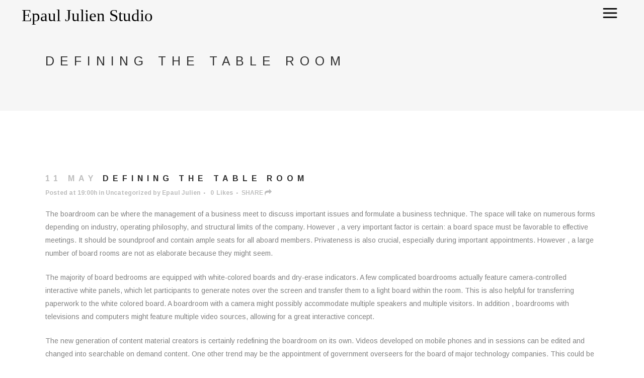

--- FILE ---
content_type: text/html; charset=UTF-8
request_url: https://www.epauljulien.com/2022/05/11/defining-the-table-room/
body_size: 10000
content:
<!DOCTYPE html>
<html lang="en-US">
<head>
	<meta charset="UTF-8" />
	
	<title>EPAUL JULIEN |   Defining the Table Room</title>

	
			
						<meta name="viewport" content="width=device-width,initial-scale=1,user-scalable=no">
		
	<link rel="profile" href="https://gmpg.org/xfn/11" />
	<link rel="pingback" href="https://www.epauljulien.com/xmlrpc.php" />
	<link rel="shortcut icon" type="image/x-icon" href="https://epauljulien.msfglobal.net/wp-content/themes/bridge/img/favicon.ico">
	<link rel="apple-touch-icon" href="https://epauljulien.msfglobal.net/wp-content/themes/bridge/img/favicon.ico"/>
	<link href='//fonts.googleapis.com/css?family=Raleway:100,200,300,400,500,600,700,800,900,300italic,400italic|Arimo:100,200,300,400,500,600,700,800,900,300italic,400italic|Raleway:100,200,300,400,500,600,700,800,900,300italic,400italic&subset=latin,latin-ext' rel='stylesheet' type='text/css'>
<script type="application/javascript">var QodeAjaxUrl = "https://www.epauljulien.com/wp-admin/admin-ajax.php"</script><meta name='robots' content='max-image-preview:large' />
<link rel='dns-prefetch' href='//maps.googleapis.com' />
<link rel="alternate" type="application/rss+xml" title="EPAUL JULIEN &raquo; Feed" href="https://www.epauljulien.com/feed/" />
<link rel="alternate" type="application/rss+xml" title="EPAUL JULIEN &raquo; Comments Feed" href="https://www.epauljulien.com/comments/feed/" />
<link rel="alternate" type="application/rss+xml" title="EPAUL JULIEN &raquo; Defining the Table Room Comments Feed" href="https://www.epauljulien.com/2022/05/11/defining-the-table-room/feed/" />
<script type="text/javascript">
window._wpemojiSettings = {"baseUrl":"https:\/\/s.w.org\/images\/core\/emoji\/14.0.0\/72x72\/","ext":".png","svgUrl":"https:\/\/s.w.org\/images\/core\/emoji\/14.0.0\/svg\/","svgExt":".svg","source":{"concatemoji":"https:\/\/www.epauljulien.com\/wp-includes\/js\/wp-emoji-release.min.js?ver=6.1.9"}};
/*! This file is auto-generated */
!function(e,a,t){var n,r,o,i=a.createElement("canvas"),p=i.getContext&&i.getContext("2d");function s(e,t){var a=String.fromCharCode,e=(p.clearRect(0,0,i.width,i.height),p.fillText(a.apply(this,e),0,0),i.toDataURL());return p.clearRect(0,0,i.width,i.height),p.fillText(a.apply(this,t),0,0),e===i.toDataURL()}function c(e){var t=a.createElement("script");t.src=e,t.defer=t.type="text/javascript",a.getElementsByTagName("head")[0].appendChild(t)}for(o=Array("flag","emoji"),t.supports={everything:!0,everythingExceptFlag:!0},r=0;r<o.length;r++)t.supports[o[r]]=function(e){if(p&&p.fillText)switch(p.textBaseline="top",p.font="600 32px Arial",e){case"flag":return s([127987,65039,8205,9895,65039],[127987,65039,8203,9895,65039])?!1:!s([55356,56826,55356,56819],[55356,56826,8203,55356,56819])&&!s([55356,57332,56128,56423,56128,56418,56128,56421,56128,56430,56128,56423,56128,56447],[55356,57332,8203,56128,56423,8203,56128,56418,8203,56128,56421,8203,56128,56430,8203,56128,56423,8203,56128,56447]);case"emoji":return!s([129777,127995,8205,129778,127999],[129777,127995,8203,129778,127999])}return!1}(o[r]),t.supports.everything=t.supports.everything&&t.supports[o[r]],"flag"!==o[r]&&(t.supports.everythingExceptFlag=t.supports.everythingExceptFlag&&t.supports[o[r]]);t.supports.everythingExceptFlag=t.supports.everythingExceptFlag&&!t.supports.flag,t.DOMReady=!1,t.readyCallback=function(){t.DOMReady=!0},t.supports.everything||(n=function(){t.readyCallback()},a.addEventListener?(a.addEventListener("DOMContentLoaded",n,!1),e.addEventListener("load",n,!1)):(e.attachEvent("onload",n),a.attachEvent("onreadystatechange",function(){"complete"===a.readyState&&t.readyCallback()})),(e=t.source||{}).concatemoji?c(e.concatemoji):e.wpemoji&&e.twemoji&&(c(e.twemoji),c(e.wpemoji)))}(window,document,window._wpemojiSettings);
</script>
<style type="text/css">
img.wp-smiley,
img.emoji {
	display: inline !important;
	border: none !important;
	box-shadow: none !important;
	height: 1em !important;
	width: 1em !important;
	margin: 0 0.07em !important;
	vertical-align: -0.1em !important;
	background: none !important;
	padding: 0 !important;
}
</style>
	<link rel='stylesheet' id='layerslider-css' href='https://www.epauljulien.com/wp-content/plugins/LayerSlider/static/layerslider/css/layerslider.css?ver=6.5.5' type='text/css' media='all' />
<link rel='stylesheet' id='wp-block-library-css' href='https://www.epauljulien.com/wp-includes/css/dist/block-library/style.min.css?ver=6.1.9' type='text/css' media='all' />
<link rel='stylesheet' id='classic-theme-styles-css' href='https://www.epauljulien.com/wp-includes/css/classic-themes.min.css?ver=1' type='text/css' media='all' />
<style id='global-styles-inline-css' type='text/css'>
body{--wp--preset--color--black: #000000;--wp--preset--color--cyan-bluish-gray: #abb8c3;--wp--preset--color--white: #ffffff;--wp--preset--color--pale-pink: #f78da7;--wp--preset--color--vivid-red: #cf2e2e;--wp--preset--color--luminous-vivid-orange: #ff6900;--wp--preset--color--luminous-vivid-amber: #fcb900;--wp--preset--color--light-green-cyan: #7bdcb5;--wp--preset--color--vivid-green-cyan: #00d084;--wp--preset--color--pale-cyan-blue: #8ed1fc;--wp--preset--color--vivid-cyan-blue: #0693e3;--wp--preset--color--vivid-purple: #9b51e0;--wp--preset--gradient--vivid-cyan-blue-to-vivid-purple: linear-gradient(135deg,rgba(6,147,227,1) 0%,rgb(155,81,224) 100%);--wp--preset--gradient--light-green-cyan-to-vivid-green-cyan: linear-gradient(135deg,rgb(122,220,180) 0%,rgb(0,208,130) 100%);--wp--preset--gradient--luminous-vivid-amber-to-luminous-vivid-orange: linear-gradient(135deg,rgba(252,185,0,1) 0%,rgba(255,105,0,1) 100%);--wp--preset--gradient--luminous-vivid-orange-to-vivid-red: linear-gradient(135deg,rgba(255,105,0,1) 0%,rgb(207,46,46) 100%);--wp--preset--gradient--very-light-gray-to-cyan-bluish-gray: linear-gradient(135deg,rgb(238,238,238) 0%,rgb(169,184,195) 100%);--wp--preset--gradient--cool-to-warm-spectrum: linear-gradient(135deg,rgb(74,234,220) 0%,rgb(151,120,209) 20%,rgb(207,42,186) 40%,rgb(238,44,130) 60%,rgb(251,105,98) 80%,rgb(254,248,76) 100%);--wp--preset--gradient--blush-light-purple: linear-gradient(135deg,rgb(255,206,236) 0%,rgb(152,150,240) 100%);--wp--preset--gradient--blush-bordeaux: linear-gradient(135deg,rgb(254,205,165) 0%,rgb(254,45,45) 50%,rgb(107,0,62) 100%);--wp--preset--gradient--luminous-dusk: linear-gradient(135deg,rgb(255,203,112) 0%,rgb(199,81,192) 50%,rgb(65,88,208) 100%);--wp--preset--gradient--pale-ocean: linear-gradient(135deg,rgb(255,245,203) 0%,rgb(182,227,212) 50%,rgb(51,167,181) 100%);--wp--preset--gradient--electric-grass: linear-gradient(135deg,rgb(202,248,128) 0%,rgb(113,206,126) 100%);--wp--preset--gradient--midnight: linear-gradient(135deg,rgb(2,3,129) 0%,rgb(40,116,252) 100%);--wp--preset--duotone--dark-grayscale: url('#wp-duotone-dark-grayscale');--wp--preset--duotone--grayscale: url('#wp-duotone-grayscale');--wp--preset--duotone--purple-yellow: url('#wp-duotone-purple-yellow');--wp--preset--duotone--blue-red: url('#wp-duotone-blue-red');--wp--preset--duotone--midnight: url('#wp-duotone-midnight');--wp--preset--duotone--magenta-yellow: url('#wp-duotone-magenta-yellow');--wp--preset--duotone--purple-green: url('#wp-duotone-purple-green');--wp--preset--duotone--blue-orange: url('#wp-duotone-blue-orange');--wp--preset--font-size--small: 13px;--wp--preset--font-size--medium: 20px;--wp--preset--font-size--large: 36px;--wp--preset--font-size--x-large: 42px;--wp--preset--spacing--20: 0.44rem;--wp--preset--spacing--30: 0.67rem;--wp--preset--spacing--40: 1rem;--wp--preset--spacing--50: 1.5rem;--wp--preset--spacing--60: 2.25rem;--wp--preset--spacing--70: 3.38rem;--wp--preset--spacing--80: 5.06rem;}:where(.is-layout-flex){gap: 0.5em;}body .is-layout-flow > .alignleft{float: left;margin-inline-start: 0;margin-inline-end: 2em;}body .is-layout-flow > .alignright{float: right;margin-inline-start: 2em;margin-inline-end: 0;}body .is-layout-flow > .aligncenter{margin-left: auto !important;margin-right: auto !important;}body .is-layout-constrained > .alignleft{float: left;margin-inline-start: 0;margin-inline-end: 2em;}body .is-layout-constrained > .alignright{float: right;margin-inline-start: 2em;margin-inline-end: 0;}body .is-layout-constrained > .aligncenter{margin-left: auto !important;margin-right: auto !important;}body .is-layout-constrained > :where(:not(.alignleft):not(.alignright):not(.alignfull)){max-width: var(--wp--style--global--content-size);margin-left: auto !important;margin-right: auto !important;}body .is-layout-constrained > .alignwide{max-width: var(--wp--style--global--wide-size);}body .is-layout-flex{display: flex;}body .is-layout-flex{flex-wrap: wrap;align-items: center;}body .is-layout-flex > *{margin: 0;}:where(.wp-block-columns.is-layout-flex){gap: 2em;}.has-black-color{color: var(--wp--preset--color--black) !important;}.has-cyan-bluish-gray-color{color: var(--wp--preset--color--cyan-bluish-gray) !important;}.has-white-color{color: var(--wp--preset--color--white) !important;}.has-pale-pink-color{color: var(--wp--preset--color--pale-pink) !important;}.has-vivid-red-color{color: var(--wp--preset--color--vivid-red) !important;}.has-luminous-vivid-orange-color{color: var(--wp--preset--color--luminous-vivid-orange) !important;}.has-luminous-vivid-amber-color{color: var(--wp--preset--color--luminous-vivid-amber) !important;}.has-light-green-cyan-color{color: var(--wp--preset--color--light-green-cyan) !important;}.has-vivid-green-cyan-color{color: var(--wp--preset--color--vivid-green-cyan) !important;}.has-pale-cyan-blue-color{color: var(--wp--preset--color--pale-cyan-blue) !important;}.has-vivid-cyan-blue-color{color: var(--wp--preset--color--vivid-cyan-blue) !important;}.has-vivid-purple-color{color: var(--wp--preset--color--vivid-purple) !important;}.has-black-background-color{background-color: var(--wp--preset--color--black) !important;}.has-cyan-bluish-gray-background-color{background-color: var(--wp--preset--color--cyan-bluish-gray) !important;}.has-white-background-color{background-color: var(--wp--preset--color--white) !important;}.has-pale-pink-background-color{background-color: var(--wp--preset--color--pale-pink) !important;}.has-vivid-red-background-color{background-color: var(--wp--preset--color--vivid-red) !important;}.has-luminous-vivid-orange-background-color{background-color: var(--wp--preset--color--luminous-vivid-orange) !important;}.has-luminous-vivid-amber-background-color{background-color: var(--wp--preset--color--luminous-vivid-amber) !important;}.has-light-green-cyan-background-color{background-color: var(--wp--preset--color--light-green-cyan) !important;}.has-vivid-green-cyan-background-color{background-color: var(--wp--preset--color--vivid-green-cyan) !important;}.has-pale-cyan-blue-background-color{background-color: var(--wp--preset--color--pale-cyan-blue) !important;}.has-vivid-cyan-blue-background-color{background-color: var(--wp--preset--color--vivid-cyan-blue) !important;}.has-vivid-purple-background-color{background-color: var(--wp--preset--color--vivid-purple) !important;}.has-black-border-color{border-color: var(--wp--preset--color--black) !important;}.has-cyan-bluish-gray-border-color{border-color: var(--wp--preset--color--cyan-bluish-gray) !important;}.has-white-border-color{border-color: var(--wp--preset--color--white) !important;}.has-pale-pink-border-color{border-color: var(--wp--preset--color--pale-pink) !important;}.has-vivid-red-border-color{border-color: var(--wp--preset--color--vivid-red) !important;}.has-luminous-vivid-orange-border-color{border-color: var(--wp--preset--color--luminous-vivid-orange) !important;}.has-luminous-vivid-amber-border-color{border-color: var(--wp--preset--color--luminous-vivid-amber) !important;}.has-light-green-cyan-border-color{border-color: var(--wp--preset--color--light-green-cyan) !important;}.has-vivid-green-cyan-border-color{border-color: var(--wp--preset--color--vivid-green-cyan) !important;}.has-pale-cyan-blue-border-color{border-color: var(--wp--preset--color--pale-cyan-blue) !important;}.has-vivid-cyan-blue-border-color{border-color: var(--wp--preset--color--vivid-cyan-blue) !important;}.has-vivid-purple-border-color{border-color: var(--wp--preset--color--vivid-purple) !important;}.has-vivid-cyan-blue-to-vivid-purple-gradient-background{background: var(--wp--preset--gradient--vivid-cyan-blue-to-vivid-purple) !important;}.has-light-green-cyan-to-vivid-green-cyan-gradient-background{background: var(--wp--preset--gradient--light-green-cyan-to-vivid-green-cyan) !important;}.has-luminous-vivid-amber-to-luminous-vivid-orange-gradient-background{background: var(--wp--preset--gradient--luminous-vivid-amber-to-luminous-vivid-orange) !important;}.has-luminous-vivid-orange-to-vivid-red-gradient-background{background: var(--wp--preset--gradient--luminous-vivid-orange-to-vivid-red) !important;}.has-very-light-gray-to-cyan-bluish-gray-gradient-background{background: var(--wp--preset--gradient--very-light-gray-to-cyan-bluish-gray) !important;}.has-cool-to-warm-spectrum-gradient-background{background: var(--wp--preset--gradient--cool-to-warm-spectrum) !important;}.has-blush-light-purple-gradient-background{background: var(--wp--preset--gradient--blush-light-purple) !important;}.has-blush-bordeaux-gradient-background{background: var(--wp--preset--gradient--blush-bordeaux) !important;}.has-luminous-dusk-gradient-background{background: var(--wp--preset--gradient--luminous-dusk) !important;}.has-pale-ocean-gradient-background{background: var(--wp--preset--gradient--pale-ocean) !important;}.has-electric-grass-gradient-background{background: var(--wp--preset--gradient--electric-grass) !important;}.has-midnight-gradient-background{background: var(--wp--preset--gradient--midnight) !important;}.has-small-font-size{font-size: var(--wp--preset--font-size--small) !important;}.has-medium-font-size{font-size: var(--wp--preset--font-size--medium) !important;}.has-large-font-size{font-size: var(--wp--preset--font-size--large) !important;}.has-x-large-font-size{font-size: var(--wp--preset--font-size--x-large) !important;}
.wp-block-navigation a:where(:not(.wp-element-button)){color: inherit;}
:where(.wp-block-columns.is-layout-flex){gap: 2em;}
.wp-block-pullquote{font-size: 1.5em;line-height: 1.6;}
</style>
<link rel='stylesheet' id='contact-form-7-css' href='https://www.epauljulien.com/wp-content/plugins/contact-form-7/includes/css/styles.css?ver=5.1.9' type='text/css' media='all' />
<link rel='stylesheet' id='default_style-css' href='https://www.epauljulien.com/wp-content/themes/bridge/style.css?ver=6.1.9' type='text/css' media='all' />
<link rel='stylesheet' id='qode_font_awesome-css' href='https://www.epauljulien.com/wp-content/themes/bridge/css/font-awesome/css/font-awesome.min.css?ver=6.1.9' type='text/css' media='all' />
<link rel='stylesheet' id='qode_font_elegant-css' href='https://www.epauljulien.com/wp-content/themes/bridge/css/elegant-icons/style.min.css?ver=6.1.9' type='text/css' media='all' />
<link rel='stylesheet' id='qode_linea_icons-css' href='https://www.epauljulien.com/wp-content/themes/bridge/css/linea-icons/style.css?ver=6.1.9' type='text/css' media='all' />
<link rel='stylesheet' id='stylesheet-css' href='https://www.epauljulien.com/wp-content/themes/bridge/css/stylesheet.min.css?ver=6.1.9' type='text/css' media='all' />
<link rel='stylesheet' id='qode_print-css' href='https://www.epauljulien.com/wp-content/themes/bridge/css/print.css?ver=6.1.9' type='text/css' media='all' />
<link rel='stylesheet' id='mac_stylesheet-css' href='https://www.epauljulien.com/wp-content/themes/bridge/css/mac_stylesheet.css?ver=6.1.9' type='text/css' media='all' />
<link rel='stylesheet' id='webkit-css' href='https://www.epauljulien.com/wp-content/themes/bridge/css/webkit_stylesheet.css?ver=6.1.9' type='text/css' media='all' />
<link rel='stylesheet' id='style_dynamic-css' href='https://www.epauljulien.com/wp-content/themes/bridge/css/style_dynamic.css?ver=1609360929' type='text/css' media='all' />
<link rel='stylesheet' id='responsive-css' href='https://www.epauljulien.com/wp-content/themes/bridge/css/responsive.min.css?ver=6.1.9' type='text/css' media='all' />
<link rel='stylesheet' id='style_dynamic_responsive-css' href='https://www.epauljulien.com/wp-content/themes/bridge/css/style_dynamic_responsive.css?ver=1609360929' type='text/css' media='all' />
<link rel='stylesheet' id='js_composer_front-css' href='https://www.epauljulien.com/wp-content/plugins/js_composer/assets/css/js_composer.min.css?ver=6.10.0' type='text/css' media='all' />
<link rel='stylesheet' id='custom_css-css' href='https://www.epauljulien.com/wp-content/themes/bridge/css/custom_css.css?ver=1609360929' type='text/css' media='all' />
<link rel='stylesheet' id='childstyle-css' href='https://www.epauljulien.com/wp-content/themes/bridge-child/style.css?ver=6.1.9' type='text/css' media='all' />
<script type='text/javascript' id='layerslider-greensock-js-extra'>
/* <![CDATA[ */
var LS_Meta = {"v":"6.5.5"};
/* ]]> */
</script>
<script type='text/javascript' data-cfasync="false" src='https://www.epauljulien.com/wp-content/plugins/LayerSlider/static/layerslider/js/greensock.js?ver=1.19.0' id='layerslider-greensock-js'></script>
<script type='text/javascript' src='https://www.epauljulien.com/wp-includes/js/jquery/jquery.min.js?ver=3.6.1' id='jquery-core-js'></script>
<script type='text/javascript' src='https://www.epauljulien.com/wp-includes/js/jquery/jquery-migrate.min.js?ver=3.3.2' id='jquery-migrate-js'></script>
<script type='text/javascript' data-cfasync="false" src='https://www.epauljulien.com/wp-content/plugins/LayerSlider/static/layerslider/js/layerslider.kreaturamedia.jquery.js?ver=6.5.5' id='layerslider-js'></script>
<script type='text/javascript' data-cfasync="false" src='https://www.epauljulien.com/wp-content/plugins/LayerSlider/static/layerslider/js/layerslider.transitions.js?ver=6.5.5' id='layerslider-transitions-js'></script>
<meta name="generator" content="Powered by LayerSlider 6.5.5 - Multi-Purpose, Responsive, Parallax, Mobile-Friendly Slider Plugin for WordPress." />
<!-- LayerSlider updates and docs at: https://layerslider.kreaturamedia.com -->
<link rel="https://api.w.org/" href="https://www.epauljulien.com/wp-json/" /><link rel="alternate" type="application/json" href="https://www.epauljulien.com/wp-json/wp/v2/posts/3990" /><link rel="EditURI" type="application/rsd+xml" title="RSD" href="https://www.epauljulien.com/xmlrpc.php?rsd" />
<link rel="wlwmanifest" type="application/wlwmanifest+xml" href="https://www.epauljulien.com/wp-includes/wlwmanifest.xml" />
<meta name="generator" content="WordPress 6.1.9" />
<link rel="canonical" href="https://www.epauljulien.com/2022/05/11/defining-the-table-room/" />
<link rel='shortlink' href='https://www.epauljulien.com/?p=3990' />
<link rel="alternate" type="application/json+oembed" href="https://www.epauljulien.com/wp-json/oembed/1.0/embed?url=https%3A%2F%2Fwww.epauljulien.com%2F2022%2F05%2F11%2Fdefining-the-table-room%2F" />
<link rel="alternate" type="text/xml+oembed" href="https://www.epauljulien.com/wp-json/oembed/1.0/embed?url=https%3A%2F%2Fwww.epauljulien.com%2F2022%2F05%2F11%2Fdefining-the-table-room%2F&#038;format=xml" />
<meta name="generator" content="Powered by WPBakery Page Builder - drag and drop page builder for WordPress."/>
		<style type="text/css" id="wp-custom-css">
			/*
You can add your own CSS here.

Click the help icon above to learn more.
*/
.woocommerce ul.products li.product .image-wrapper img {
    width: 100%;
}
h1.wc_heading {
    font-family: Helvetica;
    font-size: 85px;
	font-weight: 200;
    letter-spacing: 20px;
}
a#wc_button,
input.wpcf7-form-control.wpcf7-submit 
{
    border: 1.4px solid !important;
    font-family: Helvetica;
    font-weight: bold;
    font-size: 14px;
    line-height: 72px;
    height: 72px;
    font-weight: 700;
    padding-left: 54px;
    padding-right: 54px;
    border-radius: 0px;
    letter-spacing: 5px !important;
    -moz-border-radius: 0px;
    -webkit-border-radius: 0px;
}
a#wc_button:hover,
input.wpcf7-form-control.wpcf7-submit:hover 
{
    background-color: #F6F6F6 !important;
    color: #DBAE2B !important;
    font-size: 14px;
    border-color: #F6F6F6 !important;
    letter-spacing: 5px !important;
}
h3.portfolio_title.entry_title a {
    font-weight: bold;
    font-size: 25px;
}
h3.portfolio_title.entry_title {
    font-family: Helvetica;
    font-weight: bold;
}
.projects_masonry_holder .project_category {
    font-family: Helvetica;
    font-weight: lighter !important;
    font-size: 17px !important;
    color: white;
}
.projects_masonry_holder .text_holder {
 
    background-color: rgba(40,146,119,0.85);
   
   
}
h1.wc_page_heading {
    font-family: Helvetica;
    font-size: 75px;
    font-weight: lighter;
    font-style: italic;
}
h5.blockquote-text {
    text-align: center;
}
h5.blockquote-text {
    text-align: center;
    font-family: Helvetica;
    font-weight: lighter;
    font-style: italic;
}
.wc_download.wpb_column.vc_column_container.vc_col-sm-4 {
    text-align: center;
}
a#wc_download {
    padding-top: 20px;
    padding-bottom: 20px;
}
p.footer-logo {
    font-size: 56px;
    font-family: Playfair Display;
    font-weight: normal;
    font-style: italic;
    text-align: center;
    margin-bottom: 5px;
}
.home footer {
    display: none;
}
.q_logo img {
    display: block;
    opacity: 1;
    position: absolute;
    width: auto!important;
    max-width: none;
    -webkit-transition: opacity .6s ease-in-out;
    transition: opacity .6s ease-in-out;
    max-width: 270px;
}
.qbutton:hover, .qbutton.medium:hover, #submit_comment:hover, .load_more a:hover, .blog_load_more_button a:hover, .post-password-form input[type='submit']:hover, input.wpcf7-form-control.wpcf7-submit:not([disabled]):hover, .woocommerce table.cart td.actions input[type="submit"]:hover, .woocommerce input#place_order:hover, .woocommerce-page input[type="submit"]:hover, .woocommerce .button:hover {
    color: #DBAE2B;
}
.title .title_subtitle_holder h1 {
    font-size: 42px;
}
.blog_large_image h2 a:hover {
    color: #DBAE2B;
}
.blog_holder.blog_large_image article:not(.format-quote):not(.format-link) .post_text_inner .post_info a:hover, .blog_holder.blog_large_image article:not(.format-quote):not(.format-link) .post_text_inner .post_info a:hover span, .blog_holder.blog_single article:not(.format-quote):not(.format-link) .post_text_inner .post_info a:hover, .blog_holder.blog_single article:not(.format-quote):not(.format-link) .post_text_inner .post_info a:hover span {
    color: #DBAE2B !important;
}
nav.popup_menu ul li a:hover, nav.popup_menu ul li h6:hover {
    color: #DBAE2B;
}
.side_menu_button .popup_menu.opened:hover {
    color: #DBAE2B;
}
.side_menu_button > a:hover, .mobile_menu_button span:hover, .popup_menu:hover .line, .popup_menu:hover .line:after, .popup_menu:hover .line:before {
    color: #DBAE2B;
}
.social_share_dropdown ul li a:hover i {
    color: #DBAE2B!important;
}
span.social_share_title {
    font-family: Helvetica;
    font-weight: bold;
    text-transform: uppercase;
    font-size: 12px;
}
span.social_share_title:after {
    content: "\f064";
    speak: none;
    font-style: normal;
    font-weight: normal;
    font-variant: normal;
    text-transform: none;
    line-height: 1;
    -webkit-font-smoothing: antialiased;
    font-size: 14px;
    font-family: FontAwesome;
    margin-left: 3px;
}
.flexslider .slides img, .portfolio_slider .portfolio_slides img, .qode_carousels .slides img {
    max-height: 800px;
}
.flex-direction-nav a:hover i, body div.pp_default a.pp_next:hover:after, body div.pp_default a.pp_previous:hover:after, body a.pp_next:hover:after, body a.pp_previous:hover:after, .flexslider:hover .flex-direction-nav a.flex-prev:hover i, .flexslider:hover .flex-direction-nav a.flex-next:hover i, .portfolio_slider:hover .flex-direction-nav a.flex-prev:hover i, .portfolio_slider:hover .flex-direction-nav a.flex-next:hover i {
    color: #DBAE2B;
}
.full_screen_inner {
    visibility: initial;
}
.flexslider {
    max-height: 800px;
}



aside .widget ul li 
{
    width: 41%;
    display: inline-block;
    margin-right: 8%;
}
@media (max-width: 1000px)
{
   
    h5.blockquote-text br 
    {
        display: none;
    }
    header .q_logo img.mobile 
    {
        margin-top: 0px;
		max-width: 180px;
    }
   
}
@media (max-width: 480px)
{
    a#wc_button 
    {
        padding-left: 14px;
        padding-right: 14px;
        font-size: 12px;
    }
    h1.wc_heading 
    {
        font-size: 50px;
    }  
    .title .title_subtitle_holder h1 
    {
        font-size: 30px;
    }

} 

nav.popup_menu a {font-family: Helvetica; font-weight: 400 !important;}

.popup_menu_opened header .q_logo img.popup {display:none;}		</style>
		<noscript><style> .wpb_animate_when_almost_visible { opacity: 1; }</style></noscript></head>

<body data-rsssl=1 class="post-template-default single single-post postid-3990 single-format-standard ajax_fade page_not_loaded  qode_grid_1300 qode_popup_menu_push_text_top qode-content-sidebar-responsive qode-child-theme-ver-1.0.0 qode-theme-ver-11.2 qode-theme-bridge wpb-js-composer js-comp-ver-6.10.0 vc_responsive" itemscope itemtype="http://schema.org/WebPage">

						<div class="wrapper">
	<div class="wrapper_inner">
	<!-- Google Analytics start -->
		<!-- Google Analytics end -->

	


<header class=" scroll_header_top_area dark regular transparent header_style_on_scroll page_header">
    <div class="header_inner clearfix">

		<div class="header_top_bottom_holder">
		<div class="header_bottom clearfix" style=' background-color:rgba(255, 255, 255, 0);' >
		                    					<div class="header_inner_left">
                        												<div class="logo_wrapper">
                            							<div class="q_logo">
								<a itemprop="url" href="https://www.epauljulien.com/">
									<img itemprop="image" class="normal" src="https://www.epauljulien.com/wp-content/uploads/2018/01/Epaul-Logo.svg" alt="Logo"/>
									<img itemprop="image" class="light" src="https://www.epauljulien.com/wp-content/uploads/2018/01/Epaul-Logo.svg" alt="Logo"/>
									<img itemprop="image" class="dark" src="https://www.epauljulien.com/wp-content/uploads/2018/01/Epaul-Logo.svg" alt="Logo"/>
									<img itemprop="image" class="sticky" src="https://www.epauljulien.com/wp-content/uploads/2018/01/Epaul-Logo.svg" alt="Logo"/>
									<img itemprop="image" class="mobile" src="https://www.epauljulien.com/wp-content/uploads/2018/01/Epaul-Logo.svg" alt="Logo"/>
																			<img itemprop="image" class="popup" src="https://www.epauljulien.com/wp-content/uploads/2018/01/Epaul-Logo.svg" alt="Logo"/>
																	</a>
							</div>
                            						</div>
                                                					</div>
                    					                                                							<div class="header_inner_right">
                                <div class="side_menu_button_wrapper right">
																		                                    <div class="side_menu_button">
									
										                                                                                    <a href="javascript:void(0)" class="popup_menu normal qode_popup_menu_push_text_top">
                                            	                                        			<span class="icon_menu"></span>
                                        			
                                        	</a>
                                                                                                                    </div>
                                </div>
							</div>
												
						
						<nav class="main_menu drop_down right">
												</nav>
						                        										<nav class="mobile_menu">
                        					</nav>
				</div>
	</div>
	</div>

</header>
		

    		<a id='back_to_top' href='#'>
			<span class="fa-stack">
				<i class="fa fa-arrow-up" style=""></i>
			</span>
		</a>
	            <div class="popup_menu_holder_outer">
            <div class="popup_menu_holder">
                <div class="popup_menu_holder_inner">
                    <nav class="popup_menu">
                        <ul id="menu-fullscreen-menu" class=""><li id="popup-menu-item-229" class="menu-item menu-item-type-post_type menu-item-object-page menu-item-home "></li>
<li id="popup-menu-item-259" class="menu-item menu-item-type-post_type menu-item-object-page "><a href="https://www.epauljulien.com/work/" class=""><span>Work</span></a></li>
<li id="popup-menu-item-303" class="menu-item menu-item-type-post_type menu-item-object-page "><a href="https://www.epauljulien.com/projects/" class=""><span>Projects</span></a></li>
<li id="popup-menu-item-257" class="menu-item menu-item-type-post_type menu-item-object-page "><a href="https://www.epauljulien.com/news/" class=""><span>News</span></a></li>
<li id="popup-menu-item-414" class="menu-item menu-item-type-post_type menu-item-object-page "><a href="https://www.epauljulien.com/information/" class=""><span>Information</span></a></li>
<li id="popup-menu-item-239" class="menu-item menu-item-type-post_type menu-item-object-page "><a href="https://www.epauljulien.com/contact/" class=""><span>Contact</span></a></li>
</ul>                    </nav>
                    						<div class="popup_menu_widget_holder"><div>
							<span class='q_social_icon_holder normal_social' data-color=#303030 data-hover-color=#DBAE2B><a itemprop='url' href='https://www.facebook.com/Epauljulien/' target='_self'><span aria-hidden="true" class="qode_icon_font_elegant social_facebook  simple_social" style="color: #303030;margin: 0 12px 0 0;font-size: 11px;" ></span></a></span><span class='q_social_icon_holder normal_social' data-color=#303030 data-hover-color=#DBAE2B><a itemprop='url' href='https://www.instagram.com/epauljulien/' target='_blank'><span aria-hidden="true" class="qode_icon_font_elegant social_instagram  simple_social" style="color: #303030;margin: 0 12px 0 0;font-size: 11px;" ></span></a></span><span class='q_social_icon_holder normal_social' data-color=#303030 data-hover-color=#DBAE2B><a itemprop='url' href='https://twitter.com/1epauljulien' target='_blank'><span aria-hidden="true" class="qode_icon_font_elegant social_twitter  simple_social" style="color: #303030;margin: 0 14px 0 0;font-size: 11px;" ></span></a></span><span class='q_social_icon_holder normal_social' data-color=#303030 data-hover-color=#DBAE2B><a itemprop='url' href='https://www.youtube.com/channel/UCJGh7WjFdUmtqU50XmT321Q' target='_blank'><span aria-hidden="true" class="qode_icon_font_elegant social_youtube  simple_social" style="color: #303030;margin: 0 14px 0 0;font-size: 10px;" ></span></a></span><span class='q_social_icon_holder normal_social' data-color=#303030 data-hover-color=#DBAE2B><a itemprop='url' href='https://www.linkedin.com/in/epauljulien' target='_blank'><span aria-hidden="true" class="qode_icon_font_elegant social_linkedin  simple_social" style="color: #303030;margin: 0 0 0 0;font-size: 11px;" ></span></a></span>						</div></div>
					                </div>
            </div>
        </div>
    	
    
		
	
    
<div class="content ">
							<div class="meta">

					
        <div class="seo_title">EPAUL JULIEN |   Defining the Table Room</div>

        


                        
					<span id="qode_page_id">3990</span>
					<div class="body_classes">post-template-default,single,single-post,postid-3990,single-format-standard,ajax_fade,page_not_loaded,,qode_grid_1300,qode_popup_menu_push_text_top,qode-content-sidebar-responsive,qode-child-theme-ver-1.0.0,qode-theme-ver-11.2,qode-theme-bridge,wpb-js-composer js-comp-ver-6.10.0,vc_responsive</div>
				</div>
						<div class="content_inner  ">
													<div class="title_outer title_without_animation"    data-height="220">
		<div class="title title_size_small  position_left " style="height:220px;background-color:#f6f6f6;">
			<div class="image not_responsive"></div>
										<div class="title_holder"  style="padding-top:23px;height:197px;">
					<div class="container">
						<div class="container_inner clearfix">
								<div class="title_subtitle_holder" >
                                                                																		<h1 ><span>Defining the Table Room</span></h1>
																	
																										                                                            </div>
						</div>
					</div>
				</div>
								</div>
			</div>
										<div class="container">
														<div class="container_inner default_template_holder" >
															<div class="blog_single blog_holder">
								<article id="post-3990" class="post-3990 post type-post status-publish format-standard hentry category-uncategorized">
			<div class="post_content_holder">
								<div class="post_text">
					<div class="post_text_inner">
						<h2 itemprop="name" class="entry_title"><span itemprop="dateCreated" class="date entry_date updated">11 May<meta itemprop="interactionCount" content="UserComments: 0"/></span> Defining the Table Room</h2>
						<div class="post_info">
							<span class="time">Posted at 19:00h</span>
							in <a href="https://www.epauljulien.com/category/uncategorized/" rel="category tag">Uncategorized</a>							<span class="post_author">
								by								<a itemprop="author" class="post_author_link" href="https://www.epauljulien.com/author/epauljulien/">Epaul Julien</a>
							</span>
							                                        <span class="dots"><i class="fa fa-square"></i></span>
        <div class="blog_like">
            <a  href="#" class="qode-like" id="qode-like-3990" title="Like this">0<span>  Likes</span></a>        </div>
                <span class="dots"><i class="fa fa-square"></i></span><div class="blog_share qode_share"><div class="social_share_holder"><a href="javascript:void(0)" target="_self"><span class="social_share_title">Share</span></a><div class="social_share_dropdown"><div class="inner_arrow"></div><ul><li class="facebook_share"><a href="javascript:void(0)" onclick="window.open('http://www.facebook.com/sharer.php?s=100&amp;p[title]=Defining+the+Table+Room&amp;p[url]=https%3A%2F%2Fwww.epauljulien.com%2F2022%2F05%2F11%2Fdefining-the-table-room%2F&amp;p[images][0]=&amp;p[summary]=The+boardroom+can+be+where+the+management+of+a+business+meet+to+discuss+important+issues+and+formulate+a+business+technique.+The+space+will+take+on+numerous+forms+depending+on+industry%2C+operating+philosophy%2C+and+structural+limits+of+the+company.+However+%2C+a+very+important+factor+is+certain%3A+a+board+space+must+be+favorable+to+effective+meetings....', 'sharer', 'toolbar=0,status=0,width=620,height=280');"><i class="fa fa-facebook"></i></a></li><li class="twitter_share"><a href="#" onclick="popUp=window.open('http://twitter.com/home?status=The+boardroom+can+be+where+the+management+of+a+business+meet+to+discuss+important+issues+and+formulate+a+business+https://www.epauljulien.com/2022/05/11/defining-the-table-room/', 'popupwindow', 'scrollbars=yes,width=800,height=400');popUp.focus();return false;"><i class="fa fa-twitter"></i></a></li><li  class="linkedin_share"><a href="#" onclick="popUp=window.open('http://linkedin.com/shareArticle?mini=true&amp;url=https%3A%2F%2Fwww.epauljulien.com%2F2022%2F05%2F11%2Fdefining-the-table-room%2F&amp;title=Defining+the+Table+Room', 'popupwindow', 'scrollbars=yes,width=800,height=400');popUp.focus();return false"><i class="fa fa-linkedin"></i></a></li><li  class="pinterest_share"><a href="#" onclick="popUp=window.open('http://pinterest.com/pin/create/button/?url=https%3A%2F%2Fwww.epauljulien.com%2F2022%2F05%2F11%2Fdefining-the-table-room%2F&amp;description=Defining the Table Room&amp;media=', 'popupwindow', 'scrollbars=yes,width=800,height=400');popUp.focus();return false"><i class="fa fa-pinterest"></i></a></li></ul></div></div></div>    						</div>
						<p> The boardroom    can be where the management of a business meet to discuss important issues and formulate a business technique. The space will take on numerous forms depending on industry, operating philosophy, and structural limits of the company. However , a very important factor is certain: a board space must be favorable to effective meetings.    It should be soundproof and contain ample seats for all aboard members. Privateness is also crucial, especially during important appointments. However , a large number of board rooms are not as elaborate because they might seem. </p>
<p> The majority of board bedrooms are equipped with white-colored boards and dry-erase indicators. A few complicated boardrooms actually feature camera-controlled interactive    white panels, which let participants to generate notes over the screen and transfer them to a light board within the room. This is also helpful for transferring paperwork to the white colored board. A boardroom with a camera might possibly accommodate multiple speakers and multiple visitors.    In addition , boardrooms with televisions and computers might feature multiple video sources, allowing for a great interactive concept. </p>
<p> The new generation of content material creators is certainly redefining the boardroom on its own. Videos developed on mobile phones and in sessions can be edited and changed into searchable on demand content. One other trend may be the appointment of government overseers for the board of major technology companies. This could be a progenitor to    a power grab by Beijing in mainland Cina. If this kind of trend  <a href="https://topvpnnow.com/the-best-virtual-data-rooms-for-work/">a knockout post</a>  continues, more boards of major businesses will be took over by federal government representatives. </p>
					</div>
				</div>
			</div>
		
	    	</article>													<br/><br/>						                        </div>

                    					</div>
                                 </div>
	


		
	</div>
</div>



	<footer >
		<div class="footer_inner clearfix">
							<div class="footer_bottom_holder">
                									<div class="footer_bottom">
				<span class='q_social_icon_holder normal_social' data-color=#303030 data-hover-color=#DBAE2B><a itemprop='url' href='https://www.facebook.com/Epauljulien/' target='_blank'><span aria-hidden="true" class="qode_icon_font_elegant social_facebook  simple_social" style="color: #303030;margin: 0 8px 0 0;font-size: 20px;" ></span></a></span><span class='q_social_icon_holder normal_social' data-color=#303030 data-hover-color=#DBAE2B><a itemprop='url' href='https://www.instagram.com/epauljulien/' target='_blank'><span aria-hidden="true" class="qode_icon_font_elegant social_instagram  simple_social" style="color: #303030;margin: 0 6px 0 0;font-size: 20px;" ></span></a></span><span class='q_social_icon_holder normal_social' data-color=#303030 data-hover-color=#DBAE2B><a itemprop='url' href='https://twitter.com/1epauljulien' target='_blank'><span aria-hidden="true" class="qode_icon_font_elegant social_twitter  simple_social" style="color: #303030;margin: 0 8px 0 0;font-size: 20px;" ></span></a></span><span class='q_social_icon_holder normal_social' data-color=#303030 data-hover-color=#DBAE2B><a itemprop='url' href='https://www.youtube.com/channel/UCJGh7WjFdUmtqU50XmT321Q' target='_blank'><span aria-hidden="true" class="qode_icon_font_elegant social_youtube  simple_social" style="color: #303030;margin: 0 9px 0 0;font-size: 20px;" ></span></a></span><span class='q_social_icon_holder normal_social' data-color=#303030 data-hover-color=#DBAE2B><a itemprop='url' href='https://www.linkedin.com/in/epauljulien' target='_blank'><span aria-hidden="true" class="qode_icon_font_elegant social_linkedin  simple_social" style="color: #303030;margin: 0 0 0 0;font-size: 20px;" ></span></a></span>			</div>
								</div>
				</div>
	</footer>
		
</div>
</div>
<script type='text/javascript' id='contact-form-7-js-extra'>
/* <![CDATA[ */
var wpcf7 = {"apiSettings":{"root":"https:\/\/www.epauljulien.com\/wp-json\/contact-form-7\/v1","namespace":"contact-form-7\/v1"},"cached":"1"};
/* ]]> */
</script>
<script type='text/javascript' src='https://www.epauljulien.com/wp-content/plugins/contact-form-7/includes/js/scripts.js?ver=5.1.9' id='contact-form-7-js'></script>
<script type='text/javascript' id='qode-like-js-extra'>
/* <![CDATA[ */
var qodeLike = {"ajaxurl":"https:\/\/www.epauljulien.com\/wp-admin\/admin-ajax.php"};
/* ]]> */
</script>
<script type='text/javascript' src='https://www.epauljulien.com/wp-content/themes/bridge/js/qode-like.min.js?ver=6.1.9' id='qode-like-js'></script>
<script type='text/javascript' src='https://www.epauljulien.com/wp-includes/js/jquery/ui/core.min.js?ver=1.13.2' id='jquery-ui-core-js'></script>
<script type='text/javascript' src='https://www.epauljulien.com/wp-includes/js/jquery/ui/accordion.min.js?ver=1.13.2' id='jquery-ui-accordion-js'></script>
<script type='text/javascript' src='https://www.epauljulien.com/wp-includes/js/jquery/ui/menu.min.js?ver=1.13.2' id='jquery-ui-menu-js'></script>
<script type='text/javascript' src='https://www.epauljulien.com/wp-includes/js/dist/vendor/regenerator-runtime.min.js?ver=0.13.9' id='regenerator-runtime-js'></script>
<script type='text/javascript' src='https://www.epauljulien.com/wp-includes/js/dist/vendor/wp-polyfill.min.js?ver=3.15.0' id='wp-polyfill-js'></script>
<script type='text/javascript' src='https://www.epauljulien.com/wp-includes/js/dist/dom-ready.min.js?ver=392bdd43726760d1f3ca' id='wp-dom-ready-js'></script>
<script type='text/javascript' src='https://www.epauljulien.com/wp-includes/js/dist/hooks.min.js?ver=4169d3cf8e8d95a3d6d5' id='wp-hooks-js'></script>
<script type='text/javascript' src='https://www.epauljulien.com/wp-includes/js/dist/i18n.min.js?ver=9e794f35a71bb98672ae' id='wp-i18n-js'></script>
<script type='text/javascript' id='wp-i18n-js-after'>
wp.i18n.setLocaleData( { 'text direction\u0004ltr': [ 'ltr' ] } );
</script>
<script type='text/javascript' src='https://www.epauljulien.com/wp-includes/js/dist/a11y.min.js?ver=ecce20f002eda4c19664' id='wp-a11y-js'></script>
<script type='text/javascript' id='jquery-ui-autocomplete-js-extra'>
/* <![CDATA[ */
var uiAutocompleteL10n = {"noResults":"No results found.","oneResult":"1 result found. Use up and down arrow keys to navigate.","manyResults":"%d results found. Use up and down arrow keys to navigate.","itemSelected":"Item selected."};
/* ]]> */
</script>
<script type='text/javascript' src='https://www.epauljulien.com/wp-includes/js/jquery/ui/autocomplete.min.js?ver=1.13.2' id='jquery-ui-autocomplete-js'></script>
<script type='text/javascript' src='https://www.epauljulien.com/wp-includes/js/jquery/ui/controlgroup.min.js?ver=1.13.2' id='jquery-ui-controlgroup-js'></script>
<script type='text/javascript' src='https://www.epauljulien.com/wp-includes/js/jquery/ui/checkboxradio.min.js?ver=1.13.2' id='jquery-ui-checkboxradio-js'></script>
<script type='text/javascript' src='https://www.epauljulien.com/wp-includes/js/jquery/ui/button.min.js?ver=1.13.2' id='jquery-ui-button-js'></script>
<script type='text/javascript' src='https://www.epauljulien.com/wp-includes/js/jquery/ui/datepicker.min.js?ver=1.13.2' id='jquery-ui-datepicker-js'></script>
<script type='text/javascript' id='jquery-ui-datepicker-js-after'>
jQuery(function(jQuery){jQuery.datepicker.setDefaults({"closeText":"Close","currentText":"Today","monthNames":["January","February","March","April","May","June","July","August","September","October","November","December"],"monthNamesShort":["Jan","Feb","Mar","Apr","May","Jun","Jul","Aug","Sep","Oct","Nov","Dec"],"nextText":"Next","prevText":"Previous","dayNames":["Sunday","Monday","Tuesday","Wednesday","Thursday","Friday","Saturday"],"dayNamesShort":["Sun","Mon","Tue","Wed","Thu","Fri","Sat"],"dayNamesMin":["S","M","T","W","T","F","S"],"dateFormat":"MM d, yy","firstDay":1,"isRTL":false});});
</script>
<script type='text/javascript' src='https://www.epauljulien.com/wp-includes/js/jquery/ui/mouse.min.js?ver=1.13.2' id='jquery-ui-mouse-js'></script>
<script type='text/javascript' src='https://www.epauljulien.com/wp-includes/js/jquery/ui/resizable.min.js?ver=1.13.2' id='jquery-ui-resizable-js'></script>
<script type='text/javascript' src='https://www.epauljulien.com/wp-includes/js/jquery/ui/draggable.min.js?ver=1.13.2' id='jquery-ui-draggable-js'></script>
<script type='text/javascript' src='https://www.epauljulien.com/wp-includes/js/jquery/ui/dialog.min.js?ver=1.13.2' id='jquery-ui-dialog-js'></script>
<script type='text/javascript' src='https://www.epauljulien.com/wp-includes/js/jquery/ui/droppable.min.js?ver=1.13.2' id='jquery-ui-droppable-js'></script>
<script type='text/javascript' src='https://www.epauljulien.com/wp-includes/js/jquery/ui/progressbar.min.js?ver=1.13.2' id='jquery-ui-progressbar-js'></script>
<script type='text/javascript' src='https://www.epauljulien.com/wp-includes/js/jquery/ui/selectable.min.js?ver=1.13.2' id='jquery-ui-selectable-js'></script>
<script type='text/javascript' src='https://www.epauljulien.com/wp-includes/js/jquery/ui/sortable.min.js?ver=1.13.2' id='jquery-ui-sortable-js'></script>
<script type='text/javascript' src='https://www.epauljulien.com/wp-includes/js/jquery/ui/slider.min.js?ver=1.13.2' id='jquery-ui-slider-js'></script>
<script type='text/javascript' src='https://www.epauljulien.com/wp-includes/js/jquery/ui/spinner.min.js?ver=1.13.2' id='jquery-ui-spinner-js'></script>
<script type='text/javascript' src='https://www.epauljulien.com/wp-includes/js/jquery/ui/tooltip.min.js?ver=1.13.2' id='jquery-ui-tooltip-js'></script>
<script type='text/javascript' src='https://www.epauljulien.com/wp-includes/js/jquery/ui/tabs.min.js?ver=1.13.2' id='jquery-ui-tabs-js'></script>
<script type='text/javascript' src='https://www.epauljulien.com/wp-includes/js/jquery/ui/effect.min.js?ver=1.13.2' id='jquery-effects-core-js'></script>
<script type='text/javascript' src='https://www.epauljulien.com/wp-includes/js/jquery/ui/effect-blind.min.js?ver=1.13.2' id='jquery-effects-blind-js'></script>
<script type='text/javascript' src='https://www.epauljulien.com/wp-includes/js/jquery/ui/effect-bounce.min.js?ver=1.13.2' id='jquery-effects-bounce-js'></script>
<script type='text/javascript' src='https://www.epauljulien.com/wp-includes/js/jquery/ui/effect-clip.min.js?ver=1.13.2' id='jquery-effects-clip-js'></script>
<script type='text/javascript' src='https://www.epauljulien.com/wp-includes/js/jquery/ui/effect-drop.min.js?ver=1.13.2' id='jquery-effects-drop-js'></script>
<script type='text/javascript' src='https://www.epauljulien.com/wp-includes/js/jquery/ui/effect-explode.min.js?ver=1.13.2' id='jquery-effects-explode-js'></script>
<script type='text/javascript' src='https://www.epauljulien.com/wp-includes/js/jquery/ui/effect-fade.min.js?ver=1.13.2' id='jquery-effects-fade-js'></script>
<script type='text/javascript' src='https://www.epauljulien.com/wp-includes/js/jquery/ui/effect-fold.min.js?ver=1.13.2' id='jquery-effects-fold-js'></script>
<script type='text/javascript' src='https://www.epauljulien.com/wp-includes/js/jquery/ui/effect-highlight.min.js?ver=1.13.2' id='jquery-effects-highlight-js'></script>
<script type='text/javascript' src='https://www.epauljulien.com/wp-includes/js/jquery/ui/effect-pulsate.min.js?ver=1.13.2' id='jquery-effects-pulsate-js'></script>
<script type='text/javascript' src='https://www.epauljulien.com/wp-includes/js/jquery/ui/effect-size.min.js?ver=1.13.2' id='jquery-effects-size-js'></script>
<script type='text/javascript' src='https://www.epauljulien.com/wp-includes/js/jquery/ui/effect-scale.min.js?ver=1.13.2' id='jquery-effects-scale-js'></script>
<script type='text/javascript' src='https://www.epauljulien.com/wp-includes/js/jquery/ui/effect-shake.min.js?ver=1.13.2' id='jquery-effects-shake-js'></script>
<script type='text/javascript' src='https://www.epauljulien.com/wp-includes/js/jquery/ui/effect-slide.min.js?ver=1.13.2' id='jquery-effects-slide-js'></script>
<script type='text/javascript' src='https://www.epauljulien.com/wp-includes/js/jquery/ui/effect-transfer.min.js?ver=1.13.2' id='jquery-effects-transfer-js'></script>
<script type='text/javascript' src='https://www.epauljulien.com/wp-content/themes/bridge/js/plugins.js?ver=6.1.9' id='plugins-js'></script>
<script type='text/javascript' src='https://www.epauljulien.com/wp-content/themes/bridge/js/jquery.carouFredSel-6.2.1.min.js?ver=6.1.9' id='carouFredSel-js'></script>
<script type='text/javascript' src='https://www.epauljulien.com/wp-content/themes/bridge/js/lemmon-slider.min.js?ver=6.1.9' id='lemmonSlider-js'></script>
<script type='text/javascript' src='https://www.epauljulien.com/wp-content/themes/bridge/js/jquery.fullPage.min.js?ver=6.1.9' id='one_page_scroll-js'></script>
<script type='text/javascript' src='https://www.epauljulien.com/wp-content/themes/bridge/js/jquery.mousewheel.min.js?ver=6.1.9' id='mousewheel-js'></script>
<script type='text/javascript' src='https://www.epauljulien.com/wp-content/themes/bridge/js/jquery.touchSwipe.min.js?ver=6.1.9' id='touchSwipe-js'></script>
<script type='text/javascript' src='https://www.epauljulien.com/wp-content/plugins/js_composer/assets/lib/bower/isotope/dist/isotope.pkgd.min.js?ver=6.10.0' id='isotope-js'></script>
<script type='text/javascript' src='https://www.epauljulien.com/wp-content/themes/bridge/js/jquery.stretch.js?ver=6.1.9' id='stretch-js'></script>
<script type='text/javascript' src='https://maps.googleapis.com/maps/api/js?ver=6.1.9' id='google_map_api-js'></script>
<script type='text/javascript' id='default_dynamic-js-extra'>
/* <![CDATA[ */
var no_ajax_obj = {"no_ajax_pages":["","https:\/\/www.epauljulien.com\/wp-login.php?action=logout&_wpnonce=642291741f"]};
/* ]]> */
</script>
<script type='text/javascript' src='https://www.epauljulien.com/wp-content/themes/bridge/js/default_dynamic.js?ver=1609360929' id='default_dynamic-js'></script>
<script type='text/javascript' id='default-js-extra'>
/* <![CDATA[ */
var QodeAdminAjax = {"ajaxurl":"https:\/\/www.epauljulien.com\/wp-admin\/admin-ajax.php"};
/* ]]> */
</script>
<script type='text/javascript' src='https://www.epauljulien.com/wp-content/themes/bridge/js/default.min.js?ver=6.1.9' id='default-js'></script>
<script type='text/javascript' src='https://www.epauljulien.com/wp-content/themes/bridge/js/custom_js.js?ver=1609360929' id='custom_js-js'></script>
<script type='text/javascript' src='https://www.epauljulien.com/wp-includes/js/comment-reply.min.js?ver=6.1.9' id='comment-reply-js'></script>
<script type='text/javascript' src='https://www.epauljulien.com/wp-content/themes/bridge/js/ajax.min.js?ver=6.1.9' id='ajax-js'></script>
<script type='text/javascript' src='https://www.epauljulien.com/wp-content/plugins/js_composer/assets/js/dist/js_composer_front.min.js?ver=6.10.0' id='wpb_composer_front_js-js'></script>
</body>
</html>	
<!--
Performance optimized by W3 Total Cache. Learn more: https://www.boldgrid.com/w3-total-cache/


Served from: www.epauljulien.com @ 2026-01-26 17:48:21 by W3 Total Cache
-->

--- FILE ---
content_type: text/css
request_url: https://www.epauljulien.com/wp-content/themes/bridge/css/custom_css.css?ver=1609360929
body_size: 1397
content:


.title .title_subtitle_holder h1 {font-size: 25px !important;}

.content .container .container_inner.default_template_holder, .content .container .container_inner.page_container_inner {padding-top: 80px !important;}

header .header_inner_left {
    left: 37px;
}

.wpcf7 form.wpcf7-form p {
    margin-bottom: -1px;
}

.cf7_custom_style_1 input.wpcf7-form-control.wpcf7-submit, .cf7_custom_style_1 input.wpcf7-form-control.wpcf7-submit:not([disabled]) {
    margin-top: 5px;
}

.q_icon_with_title.left_from_title.custom_icon_image.tiny .icon_text_holder .icon_holder {
    width: 16px!important;
    padding: 7px 15px 0px 0;
}

.q_icon_with_title .icon_text_inner {
    padding: 0;
}

.breadcrumbs {
    font-size: 14px;
    text-transform: uppercase;
    letter-spacing: 7px;
}

.portfolio_detail p, .info.portfolio_categories, .info.portfolio_tags {  
font-size: 12px;
    font-weight: bold;
    color: #ababab;
}
  
.qode_portfolio_related .projects_holder article .portfolio_description .project_category {
    display: none;
}

.portfolio_main_holder .item_holder .portfolio_title {
    margin-bottom: 9px;
}

.qode_portfolio_related h4 {
    text-align: left;
    color: #303030;
    font-size: 16px;
    font-weight: 700;
    letter-spacing: 7.9px;
    text-transform: uppercase;
    padding: 0 0 39px;
}

.projects_holder article .portfolio_description {
    text-align: left;
}

.portfolio_navigation .portfolio_next a, .portfolio_navigation .portfolio_prev a {
    border-radius: 0px;
}

.social_share_dropdown ul li a:hover i {
    color: #FAC200!important;
}

aside .widget h5:not(.latest_post_title) {
    border-bottom: 1px solid #cdcdcd;
    padding-bottom: 22px;
    margin-bottom: 30px;
}

aside .widget li {
    margin: 0 0 16px;
}

aside .widget ul {
    color: #303030;
    margin-top: -7px;
}

 aside.sidebar .widget .tagcloud a, .widget .tagcloud a, aside.sidebar .widget:not(.woocommerce) .tagcloud a {
    margin: 0 1px 1px 0;
}

.qode-instagram-feed li {
    padding: 0 1px!important;
    margin: 0 0 2px!important;
}

.qode-instagram-feed {    
    margin-left: 0;
    margin-right: -2px;
    margin-top: 5px!important;
}

.qbutton.small {
    padding: 0;
}

.side_menu_button .popup_menu.opened:hover {
    color: #fac200;
}

.blog_holder article .post_text .post_text_inner {
    padding: 32px 23px 35px;
}

.blog_holder article .post_more {
    margin: 22px 0 0;
}

.blog_holder article.format-quote .post_text .post_title p a, .blog_holder article.format-link .post_text .post_title p a, .blog_holder article.format-quote .post_text .post_title p, .post_title p a, .blog_holder article.format-link .post_text .post_title p {
    font-size: 19px;
    line-height: 32px;
}

.blog_holder article.format-quote .post_text .quote_author {
    font-size: 12px;
    text-transform: uppercase;
    font-weight: 700;
    margin-top: 12px;
    letter-spacing: 5px;
    color: #303030;
}

.blog_holder article.format-quote .post_text i.qoute_mark, .blog_holder article.format-link .post_text i.link_mark {
    font-size: 28px;
}

.widget #searchform {
    background-color: #f6f6f6;
    padding: 3px 0px;
}

.widget #searchsubmit, .widget #searchform input[type=text] {
    color: #565656;
}

.widget #searchform ::-webkit-input-placeholder {
color: #565656;
}
.widget #searchform :-moz-placeholder {
color: #565656;
}
.widget #searchform ::-moz-placeholder {
color: #565656;
}
.widget #searchform :-ms-input-placeholder {
color: #565656;
}

.single_tags a, aside.sidebar .widget .tagcloud a, .widget .tagcloud a, aside.sidebar .widget:not(.woocommerce) .tagcloud a {
    margin: 0 1px 5px 0;
}

.single_tags {
    margin: 49px 0 17px;
}

.single_tags h5 {
    margin-right: 7px;
}

.comment_holder .comment {
    padding: 26px 25px 44px;
    border-bottom: 1px solid #cdcdcd;
}

.comment_date {
   font-size: 12px;
}

#submit_comment, .woocommerce-page input[type="submit"] {
    padding: 0;
}

.woocommerce #submit:hover {
    background-color: #fff;
    color: #FAC200;
}

div.comment_form {
    margin-bottom: 80px;
}

.woocommerce ul.products li.product h6 {
    margin: 16px 0 0;
}

.woocommerce-pagination ul.page-numbers li a, .woocommerce-pagination ul.page-numbers li span.current {
    font-size: 16px;
    border-radius: 0px;
    border: 1px solid #cdcdcd;
    color: #303030;
    margin-right: 2px;
}

.woocommerce-pagination ul.page-numbers li a:hover, .woocommerce-pagination ul.page-numbers li span.current {
    background-color: #303030;
    border-color: #303030;
    color: #fff;
}

.woocommerce-pagination {
    padding: 29px 0 63px;
}

.woocommerce ul.products li.product .add-to-cart-button, .woocommerce ul.products li.product .added_to_cart {
    padding: 0 37px;
}

.woocommerce ul.products li.product .added_to_cart {
    height: 41px;
    line-height: 41px;
}

.woocommerce div.product div.product_meta>.social_share_list_holder>span, .woocommerce div.product div.product_meta>span, .woocommerce table.shop_attributes th {
    font-size: 13px;
}

 .woocommerce div.product div.product_meta > span span, .woocommerce div.product div.product_meta > span a {
    font-size: 14px;
}

.social_share_list_holder ul li i {
    color: #303030;
}

.social_share_list_holder ul li i:hover {
    color: #FAC200 !important;
}

.woocommerce div.product div.product_meta>.social_share_list_holder>span, .social_share_list_holder ul li {
    margin-right: 13px;
}

.q_accordion_holder.accordion .ui-accordion-header {
    letter-spacing: 0px;
    font-weight: 700;
    font-size: 13px;
}

.woocommerce div.product div[itemprop=offers] {
    margin-bottom: 16px;
}

.woocommerce #reviews h2, .woocommerce #respond #reply-title {
    letter-spacing: 0px;
}

.woocommerce div.product div.related h4 {
    font-size: 16px;
    text-transform: uppercase;
    font-weight: 700;
    letter-spacing: 7.9px;
    color: #303030;
    margin-bottom: 25px;
}

.woocommerce .product .images {
       margin-bottom: 36px;
}

@media only screen and (max-width: 600px) {
.title.title_size_small h1 {
    font-size: 17px;
    line-height: 29px;
    letter-spacing: 8px;
}
}

.blog_holder article .post_more {
    display: none;
}

.blog_holder article .post_image, .blog_holder article .post_image img, .blog_holder article .post_image>a {max-width: 400px;}

--- FILE ---
content_type: image/svg+xml
request_url: https://www.epauljulien.com/wp-content/uploads/2018/01/Epaul-Logo.svg
body_size: 4751
content:
<?xml version="1.0" encoding="utf-8"?>
<!-- Generator: Adobe Illustrator 21.1.0, SVG Export Plug-In . SVG Version: 6.00 Build 0)  -->
<svg version="1.1" id="Layer_1" xmlns="http://www.w3.org/2000/svg" xmlns:xlink="http://www.w3.org/1999/xlink" x="0px" y="0px"
	 viewBox="0 0 117.7 18.7" style="enable-background:new 0 0 117.7 18.7;" xml:space="preserve">
<style type="text/css">
	.st0{fill:#333333;}
	.st1{fill:none;}
	.st2{enable-background:new    ;}
	.st3{fill:#666666;}
	.st4{font-family:'HelveticaNeue-Thin';}
	.st5{font-size:14.2px;}
</style>
<g>
	<path class="st0" d="M-652-721.6c-0.3,3.3-0.5,7.9-0.5,12.9c0,4.6,0.2,14.1,1.1,23.3c-10.4-0.5-24.8-0.5-35.2-0.5
		c-10.3,0-33.3,0-50,0.5v-3.1c9.8-0.5,11.5-2,11.5-13.2v-76.2c0-11.2-1.8-12.8-11.5-13.2v-3.1c16.7,0.5,39.8,0.5,50,0.5
		c9.4,0,22.7,0,32.1-0.5c-0.8,9.1-1,18.3-1,22.7c0,4.1,0.1,8,0.5,10.4h-3.5c-3.1-22.5-11.1-29.6-25.2-29.6h-6.3
		c-8.9,0-10.6,1.4-10.6,11v38h5c12.3,0,16.7-11.9,18.3-20.3h3.5c-0.5,6.5-0.5,11-0.5,14.5c0,2.9,0.1,5.1,0.1,7.4
		c0,5,0.2,10.1,0.9,21.8h-3.5c-1.6-10.8-6.5-20.3-18.8-20.3h-5v38.7c0,9.6,1.7,10.9,10.6,10.9h7.6c13.7,0,23.2-7.9,27-32.7
		L-652-721.6L-652-721.6z"/>
	<path class="st0" d="M-604.1-701.6c0,11.2,2,12.7,12.5,13.2v3.1c-6.1-0.3-16.4-0.5-26-0.5c-8.8,0-16.9,0.1-21.5,0.5v-3.1
		c9.8-0.5,11.6-2,11.6-13.2v-60.8c0-11.3-1.9-12.8-11.6-13.2v-3.1c4.7,0.3,13.1,0.4,20.6,0.4c10.8,0,21.8-0.3,26-0.3
		c27.4,0,39.5,9.7,39.5,25.7c0,13.9-9.4,29.8-44.4,29.8h-6.6L-604.1-701.6L-604.1-701.6z M-599-726.2c17.6,0,21.3-11.6,21.3-25.1
		c0-16.1-4.4-24.4-16.9-24.4c-7.9,0-9.5,2.6-9.5,13.2v36.2L-599-726.2L-599-726.2z"/>
	<path class="st0" d="M-470.2-698.3c3.4,7.3,6.7,9.7,9.7,9.8v3.1c-4.8-0.3-12.8-0.5-20.2-0.5c-9.8,0-19.1,0.1-24.2,0.5v-3.1
		c6.5-0.3,10-1.7,10-5.9c0-1.8-0.7-4.1-2-7l-7.7-17.5h-32.3l-1.8,4.1c-3,6.8-4.4,12-4.4,15.8c0,7.5,5.1,10,13.4,10.4v3.1
		c-5.9-0.3-11.2-0.5-17.6-0.5c-3.8,0-9.6,0.1-12.5,0.5v-3.1c5.2-1.1,8.9-6.1,13.5-16.5l32.5-74.1c1.2,0.1,2.3,0.1,3.5,0.1
		s2.4-0.1,3.5-0.1L-470.2-698.3z M-520.6-755.6l-14.9,33.7h29.6L-520.6-755.6z"/>
	<path class="st0" d="M-366-775.7c-10.6,1.4-12.4,5.3-12.4,20.3v28.4c0,13.7-1.7,23.5-6.3,31.1c-5,7.6-15.1,12.7-27.5,12.7
		c-10.4,0-19.9-1.8-27.1-6.7c-10.6-8.1-13.2-16.7-13.2-36.6v-35.9c0-11.3-1.8-12.8-11.5-13.2v-3.1c5,0.3,13.9,0.4,23.3,0.4
		c8.6,0,17.7-0.1,23.2-0.4v3.1c-9.8,0.5-11.5,2-11.5,13.2v38.6c0,19,2.2,34.4,21.8,34.4c19.7,0,25.1-15.3,25.1-35.8v-28.3
		c0-16.9-2-20.8-14.9-22.1v-3.1c4,0.3,11.1,0.4,16.6,0.4c5.3,0,10.9-0.1,14.3-0.4v3L-366-775.7L-366-775.7z"/>
	<path class="st0" d="M-312.3-775.7c-9.8,0.5-11.6,2-11.6,13.2v62.6c0,9.6,2.3,10.9,9.7,10.9h6c12.6,0,23-8,26.4-30.9h3.5
		c-0.3,3.3-0.5,7.7-0.5,12.6c0,4.3,0.3,13.1,1.1,21.8c-10-0.5-23.8-0.5-33.6-0.5c-9.8,0-31.7,0-47.6,0.5v-3.1
		c9.8-0.5,11.6-2,11.6-13.2v-60.8c0-11.3-1.9-12.8-11.6-13.2v-3.1c5.3,0.3,14.5,0.4,24.3,0.4c8.2,0,17-0.1,22.3-0.4L-312.3-775.7
		L-312.3-775.7z"/>
	<path class="st0" d="M-189.4-791c-9.8,0.4-11.6,2-11.6,13.2v56.2c0,2.6,0,5.3,0,8c0,11.3-0.2,23.7-2.6,32
		c-4.1,14.2-18.1,25-38.9,25c-5.5,0-11.6-0.9-15.5-2.8c-5.4-2.7-7.6-6.5-7.6-11.2c0-6.2,5-10.4,12.3-10.4c7,0,11.6,3.5,11.6,10.1
		c0,4.5-2.6,8.4-7.9,10c1.4,0.9,4,1.1,5.6,1.1c7.7,0,13.2-4.7,15.5-11c2.8-7.9,2.9-15.8,2.9-37V-778c0-11.2-1.8-12.8-11.5-13.2v-3.1
		c5,0.3,13.9,0.5,23.3,0.5c8.9,0,18.5-0.2,24.2-0.5v3.3L-189.4-791L-189.4-791z"/>
	<path class="st0" d="M-85.2-775.7c-10.6,1.4-12.4,5.3-12.4,20.3v28.4c0,13.7-1.7,23.5-6.3,31.1c-5,7.6-15.1,12.7-27.5,12.7
		c-10.4,0-19.9-1.8-27.1-6.7c-10.6-8.1-13.2-16.7-13.2-36.6v-35.9c0-11.3-1.8-12.8-11.5-13.2v-3.1c5,0.3,13.9,0.4,23.3,0.4
		c8.6,0,17.7-0.1,23.2-0.4v3.1c-9.8,0.5-11.5,2-11.5,13.2v38.6c0,19,2.2,34.4,21.8,34.4c19.7,0,25.1-15.3,25.1-35.8v-28.3
		c0-16.9-2-20.8-14.9-22.1v-3.1c4,0.3,11.1,0.4,16.6,0.4c5.3,0,10.9-0.1,14.3-0.4L-85.2-775.7L-85.2-775.7z"/>
	<path class="st0" d="M-31.5-775.7c-9.8,0.5-11.6,2-11.6,13.2v62.6c0,9.6,2.3,10.9,9.7,10.9h6c12.6,0,23-8,26.4-30.9h3.5
		c-0.3,3.3-0.5,7.7-0.5,12.6c0,4.3,0.3,13.1,1.1,21.8c-10-0.5-23.8-0.5-33.6-0.5s-31.7,0-47.6,0.5v-3.1c9.8-0.5,11.6-2,11.6-13.2
		v-60.8c0-11.3-1.9-12.8-11.6-13.2v-3.1c5.3,0.3,14.5,0.4,24.3,0.4c8.2,0,17-0.1,22.3-0.4C-31.5-778.9-31.5-775.7-31.5-775.7z"/>
	<path class="st0" d="M58.9-775.7c-9.8,0.5-11.6,2-11.6,13.2v60.8c0,11.2,1.7,12.7,11.6,13.2v3.1c-5.3-0.3-14.6-0.5-22.8-0.5
		c-9.5,0-18.8,0.1-23.8,0.5v-3.1c9.8-0.5,11.6-2,11.6-13.2v-60.8c0-11.3-1.9-12.8-11.6-13.2v-3.1c5,0.3,14.3,0.4,23.8,0.4
		c8.2,0,17.5-0.1,22.8-0.4V-775.7z"/>
	<path class="st0" d="M150-716.4c-0.3,2.9-0.5,6.8-0.5,11.1c0,3.9,0.3,12,1.1,20c-10-0.5-23.8-0.5-33.6-0.5s-31.7,0-47.6,0.5v-3.1
		c9.8-0.5,11.6-2,11.6-13.2v-60.8c0-11.3-1.9-12.8-11.6-13.2v-3.1c16,0.4,37.8,0.4,47.6,0.4c8.9,0,21.5,0,30.5-0.4
		c-0.8,7.3-1.1,14.8-1.1,18.4c0,3.7,0.2,7.2,0.5,9.5h-3.5c-3.2-18.2-10.8-24.5-23.6-24.5h-5.7c-7.4,0-9.7,1.3-9.7,10v31.3h7.2
		c10.8,0,14.3-10.1,15.5-16.6h3.5c-0.5,5.2-0.5,8.9-0.5,11.9c0,2.4,0.1,4.3,0.1,6.1c0,4.2,0.2,8.8,0.9,18.2h-3.5
		c-1.2-8.5-5.3-16.6-16-16.6h-7.2v32c0,8.7,2.3,10,9.7,10h6.6c14.1,0,22.4-7,25.8-27.5L150-716.4L150-716.4z"/>
	<path class="st0" d="M259.3-775.7c-9.8,1.4-11.5,4.4-11.5,17.5v73.1c-1.4-0.1-2.7-0.1-4.1-0.1s-2.8,0-4.1,0.1l-61.4-76.4v55.5
		c0,13.1,2.6,16.1,15.8,17.5v3.1c-4.5-0.3-11.2-0.5-17.6-0.5c-4.8,0-10.1,0.1-13.4,0.5v-3.1c9.8-1.4,11.6-4.4,11.6-17.5v-56.6
		c0-11.3-1.8-12.8-11.6-13.2v-3.1c3.2,0.3,8.6,0.4,13.4,0.4c7,0,13.6-0.1,18.8-0.4l49.1,60.8v-40.3c0-13-2.6-16.1-15.8-17.5v-3.1
		c4.5,0.3,11.2,0.4,17.5,0.4c4.9,0,10.2-0.1,13.4-0.4v3.3H259.3z"/>
</g>
<g>
	<g>
		<path d="M-155.8,22.9l2.5-0.1c0.6,0,0.9,0,0.9,0.1c0,0.2-1.2,0.4-3.6,0.6c-1.1,3.1-1.5,5.2-1.4,6.3c0.1,0.8,0.4,1.2,0.9,1.2
			c0.2,0,0.4-0.1,0.6-0.3c0.2-0.2,0.4-0.3,0.5-0.3s0.1,0,0.1,0.1c0,0.3-0.3,0.6-0.7,0.8s-0.7,0.3-1,0.3s-0.5,0-0.7-0.1
			c-0.4-0.2-0.7-0.6-0.8-1.5c-0.3-1.7,0-3.9,0.9-6.5l-3,0.1c-1.9,2.2-3.9,4.2-5.9,5.9c-3,2.5-5.5,3.7-7.5,3.7c-0.1,0-0.2,0-0.4,0
			c-2.6-0.2-4.2-1.6-4.6-4c-0.2-1.5,0-3,0.6-4.6c0.9-2.2,2.3-4,4.1-5.6c1.9-1.5,3.7-2.3,5.3-2.3s2.6,0.6,2.8,1.9
			c0.1,0.8,0,1.8-0.3,2.8s-0.8,1.7-1.2,1.9c0,0-0.1,0-0.2,0c-0.1,0-0.1,0-0.1-0.1l0.6-1.4c0.4-0.9,0.6-1.7,0.5-2.4s-0.3-1.2-0.7-1.6
			c-0.4-0.4-0.9-0.6-1.5-0.6c-1.3,0-2.8,0.7-4.4,2.2c-1.6,1.5-2.7,3.3-3.3,5.4c-0.6,2.2-0.8,3.8-0.6,5c0.3,1.8,1.4,2.7,3.2,2.7
			s4-1.1,6.6-3.4c1.2-1,3.1-2.9,5.6-5.7c-0.6,0-1.1,0.1-1.6,0.2c-1.1,0.2-1.6,0.2-1.5-0.1c0-0.6,0.2-0.9,0.8-0.9
			c1.1,0.1,2.1,0.2,2.9,0.2c1.2-1.3,3.1-3.5,5.5-6.6c1.6-2.1,2.7-3.1,3.1-3.1c0.2,0,0.3,0.1,0.3,0.4s0,0.7,0,1.3
			c-0.1,0.6-0.2,1-0.3,1.1c-0.3,0.3-0.7,0.6-0.9,1.1c-0.3,0.5-0.6,1.3-1,2.6C-155.1,21.1-155.5,22.1-155.8,22.9z M-154.8,16.7
			l-5.6,6.1h1.5c0.4,0,0.8,0,1.3,0C-157.1,21.9-156.2,19.8-154.8,16.7z"/>
		<path d="M-147.6,30.3c-1.3,0-2-0.7-2.2-2.1c-0.1-0.7,0-1.5,0.2-2.3s0.5-1.6,0.9-2.1c-0.1,0-0.2,0-0.3,0c-0.4,0-0.8-0.3-1.2-0.9
			l-1.5,2.4c-0.8,1.3-1.4,2-1.5,2s-0.1,0-0.1-0.1c0-0.2,0.1-0.4,0.3-0.7c1.2-1.7,2-3.2,2.4-4.4c0.2-1.5,0.5-2.2,1.1-2.2
			c0.4,0,0.6,0.2,0.7,0.5c0.1,0.3-0.1,0.8-0.4,1.3l-0.5,0.8c0.1,0.4,0.3,0.5,0.9,0.5c0.3,0,0.6-0.1,1-0.3l0.6-0.4c0,0,0.1,0,0.3,0
			c0.1,0,0.3,0.1,0.5,0.3s0.3,0.3,0.2,0.5l-1.4,2.2c-0.9,1.4-1.2,2.5-1.1,3.3c0.1,0.8,0.6,1.2,1.3,1.2c0.8,0,1.7-0.4,2.7-1.2
			c0.6-0.5,1.1-1,1.6-1.7c0.4-0.6,0.7-0.9,0.7-0.9c0.1,0,0.2,0.1,0.2,0.2c0,0.1,0,0.3-0.2,0.4l-0.7,0.9c-0.4,0.5-0.8,0.9-1.3,1.4
			C-145.7,29.8-146.7,30.3-147.6,30.3z"/>
		<path d="M-137.4,22l3.7-0.1c0.1,0,0.1,0.1,0.1,0.1c0,0.2-1,0.4-3.1,0.6c-2.1,0.3-3.2,0.4-3.3,0.5c-0.3,0.3-0.7,1.2-1.4,2.6
			c-0.6,1.4-0.9,2.5-0.8,3.1c0.1,0.6,0.6,0.9,1.4,0.9c0.4,0,0.9-0.1,1.5-0.4c0.6-0.3,1.1-0.5,1.4-0.7c0.9-0.6,1.7-1.5,2.6-2.6
			c0.2-0.2,0.3-0.4,0.4-0.4c0.1,0,0.1,0.1,0.1,0.2s-0.1,0.3-0.3,0.6c-0.7,1.1-1.6,2-2.6,2.6c-1.2,0.8-2.4,1.2-3.6,1.2
			c-0.5,0-1-0.1-1.3-0.3c-0.4-0.2-0.6-0.7-0.7-1.4c-0.1-0.7,0-1.7,0.5-2.9c0.4-1.2,0.7-2.1,1-2.7c-0.2,0.1-0.4,0.1-0.6,0.1
			c-0.5,0-0.8-0.2-0.8-0.6c0-0.3,0.1-0.5,0.5-0.6c0.1,0,0.1,0,0.2,0h1.5c0.2-0.4,0.5-0.8,0.8-1.3c0.4-0.6,0.7-0.9,0.8-0.9
			c0.2,0,0.4,0.1,0.7,0.2c0.3,0.1,0.4,0.3,0.5,0.5c0,0.2-0.3,0.7-1,1.7C-138.7,22-138.1,22-137.4,22z"/>
		<path d="M-134.2,30.5c-0.9,0-1.4-0.6-1.6-1.7c-0.1-0.9,0.2-2.2,0.9-3.8s1.4-2.4,2-2.5c0.2,0,0.4,0.1,0.6,0.2
			c0.2,0.1,0.4,0.3,0.4,0.4c-0.1,0.1-0.1,0.3-0.2,0.4c-0.1,0.1-0.2,0.3-0.3,0.5s-0.3,0.4-0.4,0.7c-0.2,0.3-0.4,0.6-0.5,0.9
			c-1,1.6-1.5,2.8-1.4,3.4c0.1,0.6,0.4,0.9,0.8,0.9c0.4,0,0.8-0.2,1.4-0.6c1.3-0.9,2.3-1.8,2.9-2.9c0.2-0.4,0.4-0.6,0.5-0.6
			s0.2,0.1,0.2,0.2c0,0.1-0.1,0.4-0.5,0.8c-0.3,0.4-0.6,0.7-0.8,1c-0.2,0.2-0.3,0.4-0.4,0.5c-0.1,0.1-0.2,0.2-0.4,0.4
			s-0.3,0.4-0.5,0.4c-0.1,0.1-0.3,0.2-0.4,0.4c-0.2,0.2-0.4,0.3-0.5,0.4c-0.2,0.1-0.3,0.2-0.5,0.3
			C-133.3,30.4-133.7,30.5-134.2,30.5z M-130.5,20c0.3,0.2,0.4,0.4,0.4,0.6c0,0.2,0,0.4-0.2,0.6c-0.2,0.2-0.4,0.2-0.7,0.2
			s-0.5-0.1-0.7-0.3s-0.4-0.4-0.4-0.6c-0.1-0.5,0.2-0.7,0.9-0.7C-131,19.8-130.8,19.9-130.5,20z"/>
		<path d="M-124.8,29.8c-0.4,0.3-1,0.4-1.8,0.4c-0.7,0-1.3-0.2-1.8-0.7s-0.9-1.2-1.3-2.3c-0.3,0.3-0.4,0.5-0.6,0.5
			c-0.1,0-0.1-0.1-0.2-0.2c0-0.1,0-0.2,0.1-0.3c0.5-0.7,1.2-1.7,2.4-3l2.7-3c0.8-0.9,1.3-1.3,1.4-1.3c0.5,0,0.8,0.2,0.9,0.6
			c0,0.2,0,0.4-0.1,0.6s-0.2,0.3-0.3,0.5c-0.1,0.1-0.1,0.2-0.2,0.3c-0.2,0.5-0.4,1.6-0.4,3.3c-0.1,1.6-0.1,2.8-0.2,3.4
			c1.4,0,2.7-0.9,3.9-2.7c0.1-0.2,0.3-0.3,0.3-0.3c0.1,0,0.1,0.1,0.2,0.2c0,0.1,0,0.3-0.2,0.4c-0.8,1.2-1.6,2-2.4,2.4
			c-0.5,0.3-1.1,0.5-1.9,0.6L-124.8,29.8z M-128.7,27c0.1,0.6,0.4,1,0.8,1.4s0.9,0.5,1.4,0.5s0.8-0.1,1.1-0.3c0.3-0.2,0.5-1,0.6-2.3
			c0.1-1.4,0.1-2.6,0-3.6v-0.9c-0.8,0.7-1.7,1.6-2.6,2.7c-0.9,1.1-1.3,1.8-1.3,2.2C-128.7,26.8-128.7,26.9-128.7,27z"/>
		<path d="M-114.9,22l3.7-0.1c0.1,0,0.1,0.1,0.1,0.1c0,0.2-1,0.4-3.1,0.6c-2.1,0.3-3.2,0.4-3.3,0.5c-0.3,0.3-0.7,1.2-1.4,2.6
			c-0.6,1.4-0.9,2.5-0.8,3.1s0.6,0.9,1.4,0.9c0.4,0,0.9-0.1,1.5-0.4s1.1-0.5,1.4-0.7c0.9-0.6,1.7-1.5,2.6-2.6
			c0.2-0.2,0.3-0.4,0.4-0.4s0.1,0.1,0.1,0.2s-0.1,0.3-0.3,0.6c-0.7,1.1-1.6,2-2.6,2.6c-1.2,0.8-2.4,1.2-3.6,1.2
			c-0.5,0-1-0.1-1.3-0.3c-0.4-0.2-0.6-0.7-0.7-1.4s0-1.7,0.5-2.9c0.4-1.2,0.7-2.1,1-2.7c-0.2,0.1-0.4,0.1-0.6,0.1
			c-0.5,0-0.8-0.2-0.8-0.6c0-0.3,0.1-0.5,0.5-0.6c0.1,0,0.1,0,0.2,0h1.5c0.2-0.4,0.5-0.8,0.8-1.3c0.4-0.6,0.7-0.9,0.8-0.9
			c0.2,0,0.4,0.1,0.7,0.2c0.3,0.1,0.4,0.3,0.5,0.5c0,0.2-0.3,0.7-1,1.7C-116.2,22-115.6,22-114.9,22z"/>
	</g>
	<g>
		<path class="st0" d="M-306.4-20.1c-0.6,1.7-1.1,3.4-1.4,4.2c-0.2,0.9-0.4,1.7-0.5,2.2h-0.8c0.7-4.2,0.5-5.6-3.3-5.6h-2.6
			c-2.4,0-3,0.4-3.7,3l-2.2,8.4h2.4c3.1,0,3.8-3,4.6-4.7h0.8c-0.9,2.7-1.1,3.9-1.5,5.1s-0.6,2.4-1.1,5.1h-0.8
			c0.3-2.3,0.9-4.7-2.2-4.7h-2.4l-2.3,8.6c-0.7,2.6-0.3,3,2.1,3h2.6c4.5,0,5.8-1.6,7.5-6.3h0.8c-0.2,0.6-0.5,1.6-0.8,2.6
			c-0.2,0.9-0.7,2.7-1,4.6c-2.4-0.1-5.8-0.1-8.2-0.1c-2.1,0-6.9,0-10.3,0.1l0.2-0.7c2.4-0.1,3-0.5,3.7-3.1l4.7-17.7
			c0.7-2.6,0.3-3-2.1-3.1l0.2-0.7c3.5,0.1,8.2,0.1,10.3,0.1C-311.5-20-308.5-20-306.4-20.1z"/>
		<path class="st0" d="M-293.5-16.5c4.8,0,7.1,1.9,7.1,4.7c0,4.7-5.3,8.3-13.1,8.3h-0.8l-1.3,4.9c-0.5,2.1-0.7,2.9,2.1,3.1l-0.1,0.7
			c-1.1-0.1-2.8-0.1-4.4-0.1c-1.9,0-3.6,0-4.6,0.1l0.1-0.7c2.4-0.1,3-0.5,3.7-3.1l3.7-14.1c0.5-2.1,0.5-2.9-2.1-3.1l0.2-0.7
			c1,0.1,2.8,0.1,4.4,0.1C-297-16.4-295.3-16.5-293.5-16.5L-293.5-16.5z M-299.1-4.2c6.8,0,9.1-3.6,9.1-8.1c0-2.3-1.3-3.4-4.5-3.4
			c-2.1,0-2.7,0.6-3.4,3.1l-2.2,8.5L-299.1-4.2L-299.1-4.2z"/>
		<path class="st0" d="M-270.6,2.2c0.2,1.7,1,2.2,1.7,2.3l-0.2,0.7c-1-0.1-2.5-0.1-3.9-0.1c-1.7,0-3.4,0-4.3,0.1l0.2-0.7
			c2.3-0.1,3.4-0.6,3.1-3l-0.5-4.4h-9.1l-2.4,3c-1.8,2.2-2.2,4.1,0.7,4.4v0.7c-0.7-0.1-2-0.1-3.2-0.1c-0.8,0-2.5,0-3.1,0.1V4.5
			c1.4-0.4,2.8-1.9,3.9-3.3l14.3-17.9h0.5L-270.6,2.2L-270.6,2.2z M-274.5-3.7l-1.1-9.1l-7.3,9.1H-274.5z"/>
		<path class="st0" d="M-249.1,2.3c-1.7,2-4.4,3.3-7.3,3.3c-2.3,0-4.4-0.5-5.5-1.9c-1.6-2-1.6-4-0.4-8.8l2-7.6
			c0.7-2.6,0.3-3-2.1-3.1l0.2-0.7c1,0.1,2.7,0.1,4.6,0.1c1.6,0,3.3,0,4.5-0.1l-0.2,0.7c-2.5,0.1-3,0.5-3.7,3.1l-2.2,8.2
			c-1.3,4.9-1.6,8.9,3.4,8.9c5.3,0,7.8-3.9,9.2-9.2l2-7.6c0.7-2.6,0-3.3-2.4-3.4l0.2-0.7c0.9,0.1,2.4,0.1,3.6,0.1
			c1.2,0,2.6,0,3.4-0.1l-0.2,0.7c-2.1,0.1-3.1,0.8-3.8,3.4l-1.9,7.2C-246.4-1.9-247.5,0.5-249.1,2.3z"/>
		<path class="st0" d="M-222.5-2.3c-0.3,0.9-0.7,2-1,3.3c-0.2,0.8-0.6,2.5-0.9,4.2c-2.5-0.1-6-0.1-8.5-0.1c-2.1,0-6.6,0-10,0.1
			l0.2-0.7c2.4-0.1,3-0.5,3.7-3.1l3.8-14.1c0.7-2.6,0.3-3-2.1-3.1l0.2-0.7c1,0.1,2.7,0.1,4.5,0.1c1.6,0,3.4,0,4.6-0.1l-0.2,0.7
			c-2.5,0.1-3,0.5-3.7,3.1l-3.8,14.1c-0.7,2.6-0.3,3,2.1,3h2.2c3.4,0,6.2-1.7,8-6.7L-222.5-2.3L-222.5-2.3z"/>
		<path class="st0" d="M-187.5-18.6c-3.5,2.4-5.9,6.1-7.4,10.7h3.5l-0.1,0.7h-3.6c-0.1,0.5-0.3,0.9-0.4,1.4l-2.2,8.6
			c-1.2,4.9-3.9,9-8.4,9c-2.1,0-3.6-0.6-3.6-2c0-1,0.8-2.1,2-2.1c0.9,0,1.5,0.6,1.5,1.4c0,0.9-0.6,1.5-1.4,1.9
			c0.3,0.1,0.7,0.2,1.2,0.2c3.9,0,4.8-5.7,6.2-11.3l1.1-4.2c0.3-1.1,0.6-2.1,1-3h-4.7l0.1-0.7h4.9c2.2-4.8,5.7-7.7,9.8-10.6
			c-2.3,1.2-4.7,2.1-7.1,2.1c-3.5,0-5.3-2-8.8-2c-1.6,0-2.4,0.9-2.3,2.4c0,1.4,1,2.3,2.6,2.6l-0.1,0.7c-1.9-0.3-3.9-1.4-3.9-4.1
			c-0.1-2.5,1.5-4.4,4.1-4.4c3.9,0,5.6,3.8,9.4,3.8c2.4,0,4-0.6,6.3-1.6c1-1.5,2-2.5,2.7-1.9C-184.6-20.4-185-19.6-187.5-18.6z"/>
		<path class="st0" d="M-171.8,2.3c-1.7,2-4.4,3.3-7.3,3.3c-2.3,0-4.4-0.5-5.5-1.9c-1.6-2-1.6-4-0.4-8.8l2-7.6
			c0.7-2.6,0.3-3-2.1-3.1l0.2-0.7c1,0.1,2.7,0.1,4.6,0.1c1.6,0,3.3,0,4.5-0.1l-0.2,0.7c-2.5,0.1-3,0.5-3.7,3.1l-2.2,8.2
			c-1.3,4.9-1.6,8.9,3.4,8.9c5.3,0,7.8-3.9,9.2-9.2l2-7.6c0.7-2.6,0-3.3-2.4-3.4l0.2-0.7c0.9,0.1,2.4,0.1,3.6,0.1s2.6,0,3.4-0.1
			l-0.2,0.7c-2.1,0.1-3.1,0.8-3.8,3.4l-1.9,7.2C-169.1-1.9-170.2,0.5-171.8,2.3z"/>
		<path class="st0" d="M-145.2-2.3c-0.3,0.9-0.7,2-1,3.3c-0.2,0.8-0.6,2.5-0.9,4.2c-2.5-0.1-6-0.1-8.5-0.1c-2.1,0-6.6,0-10,0.1
			l0.2-0.7c2.4-0.1,3-0.5,3.7-3.1l3.8-14.1c0.7-2.6,0.3-3-2.1-3.1l0.2-0.7c1,0.1,2.7,0.1,4.5,0.1c1.6,0,3.4,0,4.6-0.1l-0.2,0.7
			c-2.5,0.1-3,0.5-3.7,3.1l-3.8,14.1c-0.7,2.6-0.3,3,2.1,3h2.2c3.4,0,6.2-1.7,8-6.7L-145.2-2.3L-145.2-2.3z"/>
		<path class="st0" d="M-137.2,1.4c-0.7,2.6-0.3,3,2.1,3.1l-0.1,0.7c-1.1-0.1-2.9-0.1-4.5-0.1c-1.9,0-3.5,0-4.5,0.1l0.2-0.7
			c2.4-0.1,2.9-0.5,3.6-3.1l3.7-14.1c0.7-2.6,0.3-3-2.1-3.1l0.2-0.7c1,0.1,2.7,0.1,4.5,0.1c1.6,0,3.4,0,4.6-0.1l-0.2,0.7
			c-2.5,0.1-3,0.5-3.7,3.1L-137.2,1.4L-137.2,1.4z"/>
		<path class="st0" d="M-116.4-16.4c2.3,0,5.4,0,7.7-0.1c-0.6,1.5-1.1,3.1-1.3,3.9c-0.2,1-0.5,2-0.6,2.6h-0.8
			c0.9-4.2,0.1-5.6-3.5-5.6h-2.6c-2.4,0-3,0.4-3.7,3L-123-6h3.3c2.5,0,3.5-2.6,4-4h0.8c-0.8,2.4-1,3.3-1.3,4.4c-0.2,1-0.6,2-1,4.4
			h-0.8c0.3-1.9,0.5-4-2.4-4h-3l-1.8,6.8c-0.7,2.6-0.3,3,2.1,3h2.6c3.9,0,5.7-1.6,7.4-6.3h0.8c-0.2,0.7-0.6,1.8-0.9,2.9
			c-0.2,0.8-0.6,2.5-0.9,4.2c-2.5-0.1-5.9-0.1-8.4-0.1c-2.1,0-6.6,0-10,0.1l0.2-0.7c2.4-0.1,3-0.5,3.7-3.1l3.8-14.1
			c0.7-2.6,0.3-3-2.1-3.1l0.2-0.7C-123-16.4-118.5-16.4-116.4-16.4L-116.4-16.4z"/>
		<path class="st0" d="M-79.9-18.2c1.6,0,2.1,0.9,2.1,1.8c0,1.2-0.7,2.6-2.1,2.6c-1.1,0-1.4-0.8-1.4-1.4c0-0.8,0.5-1.7,1.1-2.2h-0.1
			c-1.3,0-2.2,0.8-2.9,1.8c-2.1,3-4.4,9.6-7.2,20.9h-0.8l-8.1-19.6c-1.9,8.1-4.2,17.2-6.3,19.8c-0.9,1.1-1.9,2.2-3.8,2.2
			c-1.7,0-2.1-0.9-2.1-1.9c0-1.2,0.7-2.5,2.1-2.5c1.1,0,1.4,0.8,1.4,1.4c0,0.8-0.5,1.7-1.1,2.2h0.1c1.3,0,2.2-0.7,3-1.9
			c1.9-2.8,4-10,6.1-19.3c0.1-1.4-0.5-1.6-2.7-1.7l0.2-0.7c0.7,0.1,1.9,0.1,3.2,0.1c1.1,0,2.1,0,2.9-0.1l6.8,16.8
			c1.7-6.3,3.8-13.4,6-16.2C-82.8-17.1-81.6-18.2-79.9-18.2L-79.9-18.2z"/>
	</g>
</g>
<polygon class="st1" points="-172,-399.6 -352.4,-399.6 -359.8,-446.5 -179.5,-446.5 "/>
<text transform="matrix(0.9877 0 0.1564 0.9877 -356.2367 -423.4569)" class="st3" style="font-family:'AlexBrush-Regular'; font-size:48px;">Artist</text>
<rect x="736.3" y="-109.6" class="st1" width="704" height="161"/>
<text transform="matrix(1 0 0 1 736.2529 -27.0773)" class="st0" style="font-family:'Raleway-Thin'; font-size:113px;">Epaul Julien</text>
<text transform="matrix(1 0 0 1 2.7779 14.4776)" class="st4 st5">Epaul Julien Studio</text>
<text transform="matrix(1 0 0 1 165.3519 -41.0232)" style="font-family:'HelveticaNeue-ThinItalic'; font-size:14.1965px;">Studio</text>
</svg>
